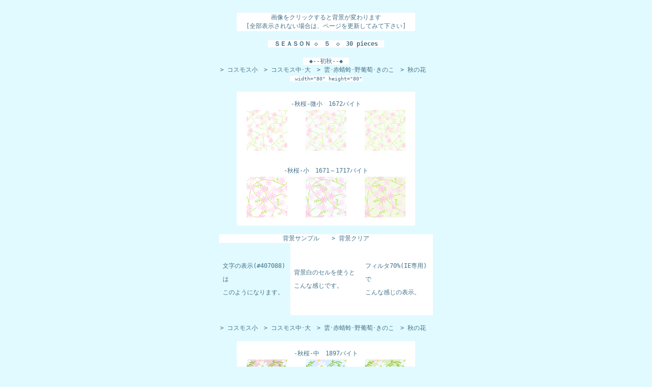

--- FILE ---
content_type: text/html
request_url: http://www.airymint.com/tex/ma-9e.html
body_size: 13511
content:
<!DOCTYPE HTML PUBLIC "-//W3C//DTD HTML 4.01 Transitional//EN">
<html lang="ja">
<head>
<META http-equiv="Content-type" CONTENT="text/html; charset=Shift_JIS">
<META http-equiv="Content-Script-Type" content="text/javascript">
<META http-equiv="Content-Style-Type" content="text/css">
<META name="description" lang="ja" CONTENT="季節やイベントに合わせた壁紙、アイコン、ライン他のフリーＷＥＢ素材を8,000点以上配布しています。軽い定番柄は各25色。">
<META name="Keywords" lang="ja" CONTENT="素材,季節,春,夏,秋,冬,壁紙,アイコン,ライン,フリー,配布,">
<META NAME="author" lang="ja" CONTENT="Mint,ミント,素材">
<META name="ROBOTS" content="INDEX,FOLLOW">
<LINK rel="SHORTCUT ICON" href="favicon.ico">
<title>*=Airy*Mint=* -WEB素材配布- 季節物◇５◇</title>
<LINK rel="stylesheet" href="./../css/ma.css" type="text/css">
<SCRIPT type="text/javascript" language="JavaScript" src="./../js/bg.js"></SCRIPT>
</head>
<body><a name=ue><br>
<table class="palam2" border="0" cellspacing="0" cellpadding="1" summary="layout">
<tr>
<td>画像をクリックすると背景が変わります<br>[全部表示されない場合は、ページを更新してみて下さい]</td>
</tr>
</table><br>
<strong>　ＳＥＡＳＯＮ ◇　５　◇　30 pieces　</strong><br><br>
<span style="background-color:#ffffff">　◆--初秋--◆　<a name="kos-s"><br>
<a href="#kos-s">&gt; コスモス小</a>　<a href="#kos-m">&gt; コスモス中･大</a>　<a href="#kumo">&gt; 雲･赤蜻蛉･野葡萄･きのこ</a>　<a href="#hana">&gt; 秋の花</a>　</span><br>
<small>　width="80" height="80"</small></span><br><br>
<table class="palam2" border="0" cellspacing="1" cellpadding="1" summary="layout">
<tr>
<td colspan="3"><br>-秋桜-微小　1672バイト</td>
</tr>
<tr>
<td><A HREF="#" onClick='chaIm("./../mwo5/9m_001.gif");return false'>
<IMG src="./../mwo5/9m_001.gif" border="0" width="80" height="80" alt="素材"></A><br><br></td>
<td><A HREF="#" onClick='chaIm("./../mwo5/9m_002.gif");return false'>
<IMG src="./../mwo5/9m_002.gif" border="0" width="80" height="80" alt="素材"></A><br><br></td>
<td><A HREF="#" onClick='chaIm("./../mwo5/9m_003.gif");return false'>
<IMG src="./../mwo5/9m_003.gif" border="0" width="80" height="80" alt="素材"></A><br><br></td>
</tr>
<tr>
<td colspan="3"><br>-秋桜-小　1671～1717バイト</td>
</tr>
<tr>
<td><A HREF="#" onClick='chaIm("./../mwo5/9m_004.gif");return false'>
<IMG src="./../mwo5/9m_004.gif" border="0" width="80" height="80" alt="素材"></A><br><br></td>
<td><A HREF="#" onClick='chaIm("./../mwo5/9m_005.gif");return false'>
<IMG src="./../mwo5/9m_005.gif" border="0" width="80" height="80" alt="素材"></A><br><br></td>
<td><A HREF="#" onClick='chaIm("./../mwo5/9m_006.gif");return false'>
<IMG src="./../mwo5/9m_006.gif" border="0" width="80" height="80" alt="素材"></A><br><br></td>
</tr>
</table><br>
<table class="palam10" border="0" cellspacing="0" cellpadding="0" summary="layout">
<tr>
<td class="palam3" colspan="3">背景サンプル　　<a href="#" onClick='chaIm("");return false'>&gt; 背景クリア</a></td>
</tr>
<tr>
<td class="palam4"><br>文字の表示(#407088)は<br>このようになります。<br>　</td><td class="palam5"><br>背景白のセルを使うと<br>こんな感じです。<br>　</td><td class="palam6"><br>フィルタ70%(IE専用)で<br>こんな感じの表示。<br>　</td>
</tr>
</table>
<a name="kos-m"><br>
<span style="background-color:#ffffff">
<a href="#kos-s">&gt; コスモス小</a>　<a href="#kos-m">&gt; コスモス中･大</a>　<a href="#kumo">&gt; 雲･赤蜻蛉･野葡萄･きのこ</a>　<a href="#hana">&gt; 秋の花</a>　</span><br><br>
<table class="palam2" border="0" cellspacing="1" cellpadding="1" summary="layout">
<tr>
<td colspan="3"><br>-秋桜-中　1897バイト</td>
</tr>
<tr>
<td><A HREF="#" onClick='chaIm("./../mwo5/9m_007.gif");return false'>
<IMG src="./../mwo5/9m_007.gif" border="0" width="80" height="80" alt="素材"></A><br><br></td>
<td><A HREF="#" onClick='chaIm("./../mwo5/9m_008.gif");return false'>
<IMG src="./../mwo5/9m_008.gif" border="0" width="80" height="80" alt="素材"></A><br><br></td>
<td><A HREF="#" onClick='chaIm("./../mwo5/9m_009.gif");return false'>
<IMG src="./../mwo5/9m_009.gif" border="0" width="80" height="80" alt="素材"></A><br><br></td>
</tr>
<tr>
<td colspan="3"><br>-秋桜-布目　1916バイト</td>
</tr>
<tr>
<td><A HREF="#" onClick='chaIm("./../mwo5/9m_010.gif");return false'>
<IMG src="./../mwo5/9m_010.gif" border="0" width="80" height="80" alt="素材"></A><br><br></td>
<td><A HREF="#" onClick='chaIm("./../mwo5/9m_011.gif");return false'>
<IMG src="./../mwo5/9m_011.gif" border="0" width="80" height="80" alt="素材"></A><br><br></td>
<td><A HREF="#" onClick='chaIm("./../mwo5/9m_012.gif");return false'>
<IMG src="./../mwo5/9m_012.gif" border="0" width="80" height="80" alt="素材"></A><br><br></td>
</tr>
<tr>
<td colspan="3"><br>-秋桜-大　1649～1768バイト</td>
</tr>
<tr>
<td><A HREF="#" onClick='chaIm("./../mwo5/9m_013.gif");return false'>
<IMG src="./../mwo5/9m_013.gif" border="0" width="80" height="80" alt="素材"></A><br><br></td>
<td><A HREF="#" onClick='chaIm("./../mwo5/9m_014.gif");return false'>
<IMG src="./../mwo5/9m_014.gif" border="0" width="80" height="80" alt="素材"></A><br><br></td>
<td><A HREF="#" onClick='chaIm("./../mwo5/9m_015.gif");return false'>
<IMG src="./../mwo5/9m_015.gif" border="0" width="80" height="80" alt="素材"></A><br><br></td>
</tr>
</table>
<br>
<table class="palam10" border="0" cellspacing="0" cellpadding="0" summary="layout">
<tr>
<td class="palam3" colspan="3">背景サンプル　　<a href="#" onClick='chaIm("");return false'>&gt; 背景クリア</a></td>
</tr>
<tr>
<td class="palam4"><br>文字の表示(#407088)は<br>このようになります。<br>　</td><td class="palam5"><br>背景白のセルを使うと<br>こんな感じです。<br>　</td><td class="palam6"><br>フィルタ70%(IE専用)で<br>こんな感じの表示。<br>　</td>
</tr>
</table>
<a name="kumo"><br>
<span style="background-color:#ffffff">
<a href="#kos-s">&gt; コスモス小</a>　<a href="#kos-m">&gt; コスモス中･大</a>　<a href="#kumo">&gt; 雲･赤蜻蛉･野葡萄･きのこ</a>　<a href="#hana">&gt; 秋の花</a>　</span><br><br>
<table class="palam2" border="0" cellspacing="1" cellpadding="1" summary="layout">
<tr>
<td><br>ひつじ雲<br>714バイト</td>
<td><br>赤蜻蛉-青<br>833バイト</td>
<td><br>野ぶどう<br>1106バイト</td>
</tr>
<tr>
<td><A HREF="#" onClick='chaIm("./../mwo5/10m_001.gif");return false'>
<IMG src="./../mwo5/10m_001.gif" border="0" width="80" height="80" alt="素材"></A><br><br></td>
<td><A HREF="#" onClick='chaIm("./../mwo5/10m_002.gif");return false'>
<IMG src="./../mwo5/10m_002.gif" border="0" width="80" height="80" alt="素材"></A><br><br></td>
<td><A HREF="#" onClick='chaIm("./../mwo5/10m_003.gif");return false'>
<IMG src="./../mwo5/10m_003.gif" border="0" width="80" height="80" alt="素材"></A><br><br></td>
</tr>
<tr>
<td><br>いわし雲<br>1380バイト</td>
<td><br>赤蜻蛉-茜<br>912バイト</td>
<td><br>きのこ<br>1996バイト</td>
</tr>
<tr>
<td><A HREF="#" onClick='chaIm("./../mwo5/10m_004.gif");return false'>
<IMG src="./../mwo5/10m_004.gif" border="0" width="80" height="80" alt="素材"></A><br><br></td>
<td><A HREF="#" onClick='chaIm("./../mwo5/10m_005.gif");return false'>
<IMG src="./../mwo5/10m_005.gif" border="0" width="80" height="80" alt="素材"></A><br><br></td>
<td><A HREF="#" onClick='chaIm("./../mwo5/10m_006.gif");return false'>
<IMG src="./../mwo5/10m_006.gif" border="0" width="80" height="80" alt="素材"></A><br><br></td>
</tr>
</table>
<br>
<table class="palam10" border="0" cellspacing="0" cellpadding="0" summary="layout">
<tr>
<td class="palam3" colspan="3">背景サンプル　　<a href="#" onClick='chaIm("");return false'>&gt; 背景クリア</a></td>
</tr>
<tr>
<td class="palam4"><br>文字の表示(#407088)は<br>このようになります。<br>　</td><td class="palam5"><br>背景白のセルを使うと<br>こんな感じです。<br>　</td><td class="palam6"><br>フィルタ70%(IE専用)で<br>こんな感じの表示。<br>　</td>
</tr>
</table>
<a name="hana"><br>
<span style="background-color:#ffffff">
<a href="#kos-s">&gt; コスモス小</a>　<a href="#kos-m">&gt; コスモス中･大</a>　<a href="#kumo">&gt; 雲･赤蜻蛉･野葡萄･きのこ</a>　<a href="#hana">&gt; 秋の花</a>　</span><br><br>
<table class="palam2" border="0" cellspacing="1" cellpadding="1" summary="layout">
<tr>
<td><br>萩花-A<br>1236バイト</td>
<td><br>薄穂-A<br>1655バイト</td>
<td><br>桔梗-A<br>1660バイト</td>
</tr>
<tr>
<td><A HREF="#" onClick='chaIm("./../mwo5/10m_007.gif");return false'>
<IMG src="./../mwo5/10m_007.gif" border="0" width="80" height="80" alt="素材"></A><br><br></td>
<td><A HREF="#" onClick='chaIm("./../mwo5/10m_008.gif");return false'>
<IMG src="./../mwo5/10m_008.gif" border="0" width="80" height="80" alt="素材"></A><br><br></td>
<td><A HREF="#" onClick='chaIm("./../mwo5/10m_009.gif");return false'>
<IMG src="./../mwo5/10m_009.gif" border="0" width="80" height="80" alt="素材"></A><br><br></td>
</tr>
<tr>
<td><br>萩花-B<br>1196バイト</td>
<td><br>薄穂-B<br>1711バイト</td>
<td><br>桔梗-B<br>1799バイト</td>
</tr>
<tr>
<td><A HREF="#" onClick='chaIm("./../mwo5/10m_010.gif");return false'>
<IMG src="./../mwo5/10m_010.gif" border="0" width="80" height="80" alt="素材"></A><br><br></td>
<td><A HREF="#" onClick='chaIm("./../mwo5/10m_011.gif");return false'>
<IMG src="./../mwo5/10m_011.gif" border="0" width="80" height="80" alt="素材"></A><br><br></td>
<td><A HREF="#" onClick='chaIm("./../mwo5/10m_012.gif");return false'>
<IMG src="./../mwo5/10m_012.gif" border="0" width="80" height="80" alt="素材"></A><br><br></td>
</tr>
<tr>
<td><br>うさぎ・薄穂<br>1527バイト</td>
<td><br>うさぎ・綿毛<br>1751バイト</td>
<td><br>うさぎ・萩花<br>1823バイト</td>
</tr>
<tr>
<td><A HREF="#" onClick='chaIm("./../mwo5/10m_013.gif");return false'>
<IMG src="./../mwo5/10m_013.gif" border="0" width="80" height="80" alt="素材"></A><br><br></td>
<td><A HREF="#" onClick='chaIm("./../mwo5/10m_014.gif");return false'>
<IMG src="./../mwo5/10m_014.gif" border="0" width="80" height="80" alt="素材"></A><br><br></td>
<td><A HREF="#" onClick='chaIm("./../mwo5/10m_015.gif");return false'>
<IMG src="./../mwo5/10m_015.gif" border="0" width="80" height="80" alt="素材"></A><br><br></td>
</tr>
</table><br>
<table class="palam10" border="0" cellspacing="0" cellpadding="0" summary="layout">
<tr>
<td class="palam3" colspan="3">背景サンプル　　<a href="#" onClick='chaIm("");return false'>&gt; 背景クリア</a></td>
</tr>
<tr>
<td class="palam4"><br>文字の表示(#407088)は<br>このようになります。<br>　</td><td class="palam5"><br>背景白のセルを使うと<br>こんな感じです。<br>　</td><td class="palam6"><br>フィルタ70%(IE専用)で<br>こんな感じの表示。<br>　</td>
</tr>
</table>
<br><a href="#ue"><small>▲上へ</small></a><br><br>
<span style="background-color:#ffffff">
<a href="#kos-s">&gt; コスモス小</a>　<a href="#kos-m">&gt; コスモス中･大</a>　<a href="#kumo">&gt; 雲･赤蜻蛉･野葡萄･きのこ</a>　<a href="#hana">&gt; 秋の花</a>　</span><br><br><br>
<table class="palam2" border="0" cellspacing="0" cellpadding="1" summary="layout">
<tr>
<td><a href="./ma-9a.html">[1]</a></td>
<td><a href="./ma-9b.html">[2]</a></td>
<td><a href="./ma-9c.html">[3]</a></td>
<td><a href="./ma-9d.html">[4]</a></td>
<td><a href="./ma-9e.html"><span style="color:#ff3366">[5]</span></a></td>
</tr>
</table><br>
<table class="palam2" border="0" cellspacing="0" cellpadding="1" summary="layout">
<tr>
<td><a href="./ma-9f.html">[6]</a></td>
<td><a href="./ma-9g.html">[7]</a></td>
<td><a href="./ma-9h.html">[8]</a></td>
<td><a href="./ma-9i.html">[9]</a></td>
<td><a href="./ma-9j.html">[10]</a></td>
</tr>
</table><br>
<table class="palam2" border="0" cellspacing="0" cellpadding="1" summary="layout">
<tr>
<td><a href="./ma-9u.html">[11]</a></td>
<td><a href="./ma-9v.html">[12]</a></td>
<td><a href="./ma-9w.html">[13]</a></td>
<td><a href="./ma-9x.html">[14]</a></td>
<td><a href="./ma-9y.html">[15]</a></td>
</tr>
</table><br>
<table class="palam2" border="0" cellspacing="0" cellpadding="1" summary="layout">
<tr>
<td><a href="./ma-9z.html">[16]</a></td>
<td><a href="./ma-9_a.html">[17]</a></td>
<td><a href="./ma-9_b.html">[18]</a></td>
<td><a href="./ma-9_c.html">[19]</a></td>
<td><a href="./ma-9_d.html">[20]</a></td>
</tr>
</table><br>
<table class="palam2" border="0" cellspacing="0" cellpadding="1" summary="layout">
<tr>
<td><a href="./ma-9_e.html">[21]</a></td>
<td><a href="./ma-9_f.html">[22]</a></td>
<td>　</td>
<td>　</td>
<td>　</td>
</tr>
</table><br><br>
<table class="palam2" border="0" cellspacing="0" cellpadding="1" summary="layout">
<tr>
<td><a href="./ma-9a.html" title="季節物"><span style="color:#ff3366">[season]</span></a></td>
<td><a href="./ma-9k.html" title="季節･固定用">[fixed]</a></td>
<td><a href="./ma-3a.html" title="いろいろ">[value]</a></td>
<td><a href="./ma-4a.html" title="和風柄">[japanese]</a></td>
<td><a href="./ma-1a.html" title="チェック">[check]</a></td>
<td><a href="./ma-2a.html" title="しましま">[border]</a></td>
</tr>
</table><br>
<table class="palam2" border="0" cellspacing="0" cellpadding="1" summary="layout">
<tr>
<td><a href="./ma-5a.html" title="ライン">[line]</a></td>
<td><a href="./ma-6a.html" title="アイコン">[icon]</a></td>
<td><a href="./ma-0b.html" title="カット素材">[ornament]</a></td>
<td><a href="./ma-0a.html" title="Flash小物">[Flash]</a></td>
<td><a href="./ma-7a.html" title="応用編">[apply]</a></td>
<td><a href="./ma-8a.html" title="動く物">[move]</a></td>
</tr>
</table><br><br>
<table class="palam2" border="0" cellspacing="0" cellpadding="1" summary="layout">
<tr>
<td><a href="http://airymint.com/" target="_top" title="入り口に戻る">[Site Top]</a></td>
<td><a href="m_frame.html" target="_top" title="素材集表紙">[Material Top]</a></td>
</tr>
</table><br>
</div></body>
</html>


--- FILE ---
content_type: text/css
request_url: http://www.airymint.com/css/ma.css
body_size: 2650
content:
body      {background-color:#E1FAFF; background-attachment:fixed; 
font-family:monospace; font-size: 9pt; color:#407088; line-height:13pt;
text-decoration:none; text-align:center; cursor:crosshair; 
scrollbar-face-color : #C0EDFF; 
scrollbar-track-color: #C0EDFF;
scrollbar-arrow-color : #0070A8; 
scrollbar-3dlight-color: #C0EDFF;
scrollbar-highlight-color : #0070A8; 
scrollbar-shadow-color : #0070A8;
scrollbar-darkshadow-color : #C0EDFF }
a:link    {font-size: 9pt; text-decoration:none; color:#407088 }
a:visited {font-size: 9pt; text-decoration:none; color:#407088 }
a:active  {font-size: 9pt; text-decoration:none; color:#407088 }
a:hover   {font-size: 9pt; text-decoration:none; background-color:#C0EDFF }
table.palam1    {table-layout: fixed; width:250px; background-color:#FFFFFF; margin-left:auto; margin-right: auto }
table.palam2    {table-layout: fixed; width:350px; background-color:#FFFFFF; margin-left:auto; margin-right: auto }
table.palam3    {table-layout: fixed; width:420px; background-color:#FFFFFF; margin-left:auto; margin-right: auto }
table.palam4    {table-layout: fixed; width:250px; background-color:#a4c8ee }
table.palam5    {table-layout: fixed; width:350px }
table.palam6    {table-layout: fixed; width:500px; background-color:#ffffff; margin-left:auto; margin-right: auto }
table.palam7    {table-layout: fixed; width:380px; background-color:#FFFFFF; margin-left:auto; margin-right: auto }
table.palam8    {table-layout: fixed; width:600px; background-color:#FFFFFF }
table.palam9    {table-layout: fixed; width:400px; background-color:#FFFFFF; margin-left:auto; margin-right: auto }
table.palam10    {table-layout: fixed; width:420px; margin-left:auto; margin-right: auto }
td        {font-size: 9pt; text-align:center }
td.palam1 {font-size: 8pt; text-align:center }
td.palam2 {font-size: 9pt; text-align:left; padding:3px }
td.palam3 {font-size: 9pt; text-align:center; background-color:#ffffff }
td.palam4 {font-size: 9pt; color:#407088; text-align:left; line-height:20pt; padding:5pt }
td.palam5 {font-size: 9pt; color:#407088; text-align:left; line-height:20pt; background-color:#ffffff; padding:5pt }
td.palam6 {font-size: 9pt; color:#407088; text-align:left; line-height:20pt; background-color:#ffffff; filter:alpha(opacity=70,style=0); padding:5pt }
strong    {background-color:#FFFFFF }
small     {background-color:#FFFFFF }
div.palam1      {font-size:9pt; text-align:right }
div.palam2      {margin-left:auto; margin-right:auto; width:350px }
div.palam3      {margin-left:auto; margin-right:auto; width:420px }
div.c1 		{text-align: right}
div.c2 		{text-align: center}
div.c3          {text-align:left }


--- FILE ---
content_type: application/javascript
request_url: http://www.airymint.com/js/bg.js
body_size: 529
content:
///////////////////////////////////////////////////
// 背景 No.5.1 Produced by「CLUB とむやん君」
// URL http://www2s.biglobe.ne.jp/~club_tom/
// 上の2行は著作権表示ですので消さないで下さい
///////////////////////////////////////////////////

// 背景色を変更する部分です。
function chaIm(img) {
	if (document.all || document.getElementById) {
		document.body.background=img;
		if (navigator.userAgent.indexOf("Mac")!=-1 && navigator.appVersion.indexOf("MSIE 5")!=-1) {
			window.resizeBy(0,-1);
			window.resizeBy(0,1);
		}
	}
}
